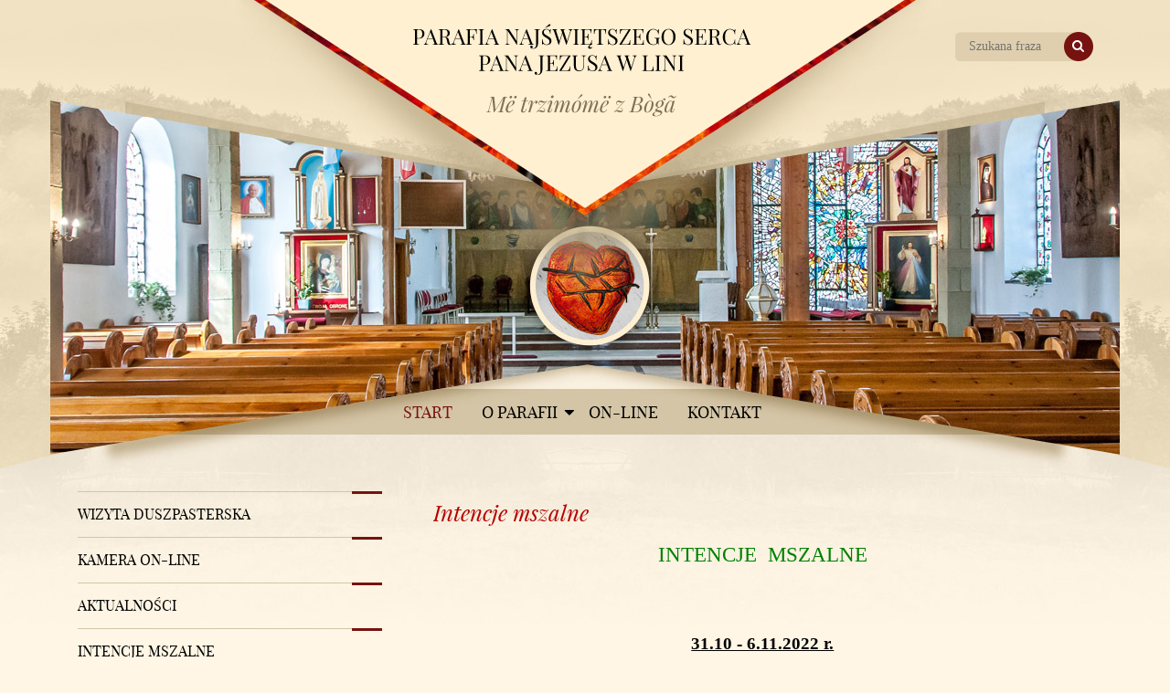

--- FILE ---
content_type: text/html
request_url: http://www.parafia-linia.pl/1114-intencje-mszalne-artykul.html
body_size: 5760
content:
<!DOCTYPE html>
<html xmlns="http://www.w3.org/1999/xhtml" xml:lang="pl" lang="pl"> 
        <!-- meta -->
        <title>Intencje mszalne - Parafia Rzymskokatolicka p.w. Najświętszego Serca Pana Jezusa w Lini</title>
        <meta name="author" content="Parafianin" />
        <meta name="keywords" content="Intencje,mszalne" />
        <meta name="description" content="
	Intencje na XXXI Tydzień Zwykły 31.10-6.11.2022
" />
        <meta name="robots" content="index,follow" />
		<meta name="robots" content="index, follow" />
        <meta name="revisit-after" content="2 days" />
        <link href="favicon.ico" type="image/x-icon" rel="shortcut icon" />
        <link href="favicon.ico" type="image/x-icon" rel="icon" />

        <meta http-equiv="Content-Type" content="text/html; charset=utf-8" />
        <meta name="viewport" content="width=device-width, initial-scale=1.0, maximum-scale=1.0, user-scalable=0" />
        <link rel="stylesheet" href="css/jquery.fancybox.css?v=2.1.5" type="text/css" media="screen" />
        <link rel="stylesheet" type="text/css" href="css/slick.css"/>
        <link rel="stylesheet" type="text/css" href="css/slick-theme.css"/>
        <link rel="Stylesheet" href="css/style.css" type="text/css" />

        <script type="text/javascript" src="js/jquery.min.js"></script>
        <script type="text/javascript" src="js/jquery.mousewheel-3.0.6.pack.js"></script>
        <script type="text/javascript" src="js/jquery.fancybox.pack.js?v=2.1.5"></script>


        <script type="text/javascript" src="js/slick.min.js"></script>
        <script type="text/javascript" src="js/layout.js"></script>
	
	
	<script>
  (function(i,s,o,g,r,a,m){i['GoogleAnalyticsObject']=r;i[r]=i[r]||function(){
  (i[r].q=i[r].q||[]).push(arguments)},i[r].l=1*new Date();a=s.createElement(o),
  m=s.getElementsByTagName(o)[0];a.async=1;a.src=g;m.parentNode.insertBefore(a,m)
  })(window,document,'script','https://www.google-analytics.com/analytics.js','ga');

  ga('create', 'UA-1786341-67', 'auto');
  ga('send', 'pageview');

</script>
	
	</head>
    <body class="sub">
		<div id="container-page">
            <header>
            <script type="text/javascript">
	function actionMsgHide() {
		$('#action-msg-red').animate({top:'-50px'},300,function(){});
		$('#action-msg-green').animate({top:'-50px'},300,function(){});
	}

	setTimeout('actionMsgHide();',3000);
</script>


 



 
<div id="top">
<a href="index.html" title="" id="logo">
                        <img src="images/logo.png" alt="" />
</a>
<a class="" id="nav-toggle" href=""><span></span></a>

                    <a href="#" title="" id="isearch"></a>
                    <div class="top-mobile">
                        <img src="images/top_mobile.jpg" alt="" />
                    </div>

<div class="search-box">                    
     <div class="search">		
		<form method="GET" class="search-form" action="szukaj.html">
			<input type="hidden" name="type[art]" value="1"/>
            <input type="text" name="words" placeholder="Szukana fraza" />
            <button type="submit"></button>            
		</form>
	</div>		
</div>
                    
                    
                    

<nav id="top-menu">
	<ul>
                            <li class="active"><a href="index.html" title="">start</a></li> 	
<!-- 
		<li ><a href="67-strona.html" class="top-menu-main  noclick">O Parafii</a>
 -->

<li ><a href="67-o-parafii-strona.html" class="top-menu-main  noclick">O Parafii</a>

		
					
			<ul class="subs">
			
						<!-- 
				<li><a href="93-strona.html">Historia</a></li>
			 -->
<li><a href="93-historia-strona.html">Historia</a></li>			
			
			
						<!-- 
				<li><a href="69-strona.html">Kościół Filialny p.w. Miłosierdzia Bożego w Kętrzynie</a></li>
			 -->
<li><a href="69-kosciol-filialny-p-w--milosierdzia-bozego-w-ketrzynie-strona.html">Kościół Filialny p.w. Miłosierdzia Bożego w Kętrzynie</a></li>			
			
			
						<!-- 
				<li><a href="68-strona.html">Kościół Filialny p.w. Najświętszej Maryi Panny Różańcowej w Niepoczołowicach</a></li>
			 -->
<li><a href="68-kosciol-filialny-p-w--najswietszej-maryi-panny-rozancowej-w-niepoczolowicach-strona.html">Kościół Filialny p.w. Najświętszej Maryi Panny Różańcowej w Niepoczołowicach</a></li>			
			
			
						
			</ul>
			
				
		</li>
<!-- 
		<li ><a href="102-strona.html" class="top-menu-main ">On-line</a>
 -->

<li ><a href="102-on-line-strona.html" class="top-menu-main ">On-line</a>

		
				
		</li>
	
		<li><a href="kontakt.html" title="">kontakt</a></li> 
	</ul>
</nav>	
	
</div>

<script type="text/javascript">
	$('#top-menu').find('.top-menu-main').mouseover(function(){
		
		if (!$(this).parent().find('.subs').is(':visible')) {
			$(this).parent().find('.subs').show();

			if ($(this).parent().attr('class') == 'on') {
				return;
			}

			$(this).addClass('mn_hl');
		}
		
	});
	$('#top-menu').find('.top-menu-main').parent().find('.subs').mouseover(function(){
		
		$(this).parent().find('.subs').show();

		if ($(this).parent().attr('class') == 'on') {
			return;
		}

		$(this).parent().find('.top-menu-main').addClass('mn_hl');
		
	});
	$('#top-menu').find('.top-menu-main').parent().mouseout(function(){
		
		
		$(this).parent().find('.subs').hide();

		if ($(this).attr('class') == 'on') {
			return;
		}
		
		$(this).find('.top-menu-main').removeClass('mn_hl');
		
	});

	$('.noclick').click(function(){
		return false;
	});
</script>
            </header>
            
            
<div id="content" class="sub clear">  	
           <div id="content-left">
                 

	<!--  <h1>Menu</h1>  -->
		<div class="submenu">
                        <ul>	
<!-- 
	<li class=""><a href="84-strona.html">Wizyta Duszpasterska</a></li>
 -->

<li><a href="84-wizyta-duszpasterska-strona.html">Wizyta Duszpasterska</a></li>
	
				
		
			   
	   
	   
<!-- 
	<li class=" notext"><a href="103-strona.html">Kamera on-line</a></li>
 -->

<li><a href="103-kamera-on-line-strona.html">Kamera on-line</a></li>
	
	<span id="notext103" style="display:none;">			
		
			   
	   
	   </span>
<!-- 
	<li class=""><a href="97-strona.html">Aktualności</a></li>
 -->

<li><a href="97-aktualnosci-strona.html">Aktualności</a></li>
	
				
		
			   
	   
	   
<!-- 
	<li class="active"><a href="73-strona.html">Intencje mszalne</a></li>
 -->

<li><a href="73-intencje-mszalne-strona.html">Intencje mszalne</a></li>
	
				
		
			   
	   
	   
<!-- 
	<li class=""><a href="74-strona.html">Ogłoszenia Parafialne</a></li>
 -->

<li><a href="74-ogloszenia-parafialne-strona.html">Ogłoszenia Parafialne</a></li>
	
				
		
			   
	   
	   
<!-- 
	<li class=""><a href="76-strona.html">Żywy różaniec</a></li>
 -->

<li><a href="76-zywy-rozaniec-strona.html">Żywy różaniec</a></li>
	
				
		
			   
	   
	   
<!-- 
	<li class=""><a href="77-strona.html">Ministranci</a></li>
 -->

<li><a href="77-ministranci-strona.html">Ministranci</a></li>
	
				
		
			   
	   
	   
<!-- 
	<li class=""><a href="79-strona.html">Schola Boże Łapki</a></li>
 -->

<li><a href="79-schola-boze-lapki-strona.html">Schola Boże Łapki</a></li>
	
				
		
			   
	   
	   
<!-- 
	<li class=""><a href="80-strona.html">Grupa modlitewna</a></li>
 -->

<li><a href="80-grupa-modlitewna-strona.html">Grupa modlitewna</a></li>
	
				
		
			   
	   
	   
<!-- 
	<li class=""><a href="81-strona.html">Posługa sakramentalna</a></li>
 -->

<li><a href="81-posluga-sakramentalna-strona.html">Posługa sakramentalna</a></li>
	
				
		
			   
	   
	   
<!-- 
	<li class=""><a href="82-strona.html">Modlitwy</a></li>
 -->

<li><a href="82-modlitwy-strona.html">Modlitwy</a></li>
	
				
		
			   
	   
	   
<!-- 
	<li class=""><a href="86-strona.html">Wydarzenia</a></li>
 -->

<li><a href="86-wydarzenia-strona.html">Wydarzenia</a></li>
	
				
		
			   
	   
	   
<!-- 
	<li class=""><a href="91-strona.html">Caritas</a></li>
 -->

<li><a href="91-caritas-strona.html">Caritas</a></li>
	
				
		
			   
	   
	   
<!-- 
	<li class=""><a href="99-strona.html">Cmentarz Linia  Wyszukiwarka</a></li>
 -->

<li><a href="99-cmentarz-linia--wyszukiwarka-strona.html">Cmentarz Linia  Wyszukiwarka</a></li>
	
				
		
			   
	   
	   
<!-- 
	<li class=""><a href="96-strona.html">Foto-Galeria</a></li>
 -->

<li><a href="96-foto-galeria-strona.html">Foto-Galeria</a></li>
	
				
		
			   
	   
	   
<!-- 
	<li class=""><a href="105-strona.html">Osoba pierwszego kontaktu</a></li>
 -->

<li><a href="105-osoba-pierwszego-kontaktu-strona.html">Osoba pierwszego kontaktu</a></li>
	
				
		
			   
	   
	   
			
		</ul>
	</div>
                    <a href="wirtualna_wycieczka/kosciol_wnetrze_v3.html" title="" class=""><img src="images/virtual2.jpg" alt="" /></a>

<script type="text/javascript">
	$('#mnu').find('.notext').find('a').click(function(){
		var id = parseInt($(this).attr('href').replace('-strona.html',''));
		var hh = $('#notext'+id).height();
		$('#notext'+id).height(0);
		$('#notext'+id).animate({height:hh},300, function(){
			$(this).show();
		});
		
		return false;
	});
</script>
			
            </div>	
           <div id="content-main">	
                
	<h2>
		<a href="">Intencje mszalne</a>
	</h2>





	<!-- <a rel="nofollow" href="" class="btn-send">wyĹ›lij te stronÄ™</a>
	<a rel="nofollow" href="" class="btn-print">wydrukuj te stronÄ™</a><br/><br/>
	
	<div id="sendForm" style="display:none;"><form method="POST" class="admForm" >
		<div class="fld"><label>Imię i nazwisko</label><input  style="width:290px;" 
				                type="text" name="name" value=""/></div>
		<div class="fld"><label>Email odbiorcy</label><input  style="width:290px;" 
				                type="text" name="email" value=""/></div>
		<div class="fld"><label>Twój email</label><input  style="width:290px;" 
				                type="text" name="youremail" value=""/></div>
		<div class="fld"><label>Informacje dodatkowe <span style="font-size:9px;">(opcjonalnie)</span></label><textarea style="width:290px;height:120px" 
							name="text"></textarea></div><input type="hidden" name="link" value="1114-intencje-mszalne-artykul.html"/><input type="hidden" name="link_name" value="Intencje mszalne"/>
			<input type="hidden" name="actFormStatus" value=""/>
			<input type="hidden" name="ACTION" value="SendToFriend"/>
			<input type="button" value="Wyślij wiadomość" class="btn action" />
		</form></div> !-->
	
	<div class="text">
	<p class="MsoTitle" style="text-align: center;">
	<span style="font-size:17.0pt;mso-bidi-font-size:16.0pt;color:green">INTENCJE&nbsp; MSZALNE<o:p></o:p></span></p>
<p align="center" class="MsoNormal" style="text-align:center">
	<b><span style="font-size:7.0pt;mso-bidi-font-size:10.0pt;color:green"><o:p>&nbsp;</o:p></span></b></p>
<p class="MsoNormal" style="text-indent:35.4pt;tab-stops:108.0pt">
	<span style="font-size:6.0pt"><o:p>&nbsp;</o:p></span></p>
<p class="MsoNormal" style="text-indent:35.4pt;tab-stops:177.0pt">
	<span style="font-size:3.0pt;mso-bidi-font-size:10.0pt"><o:p>&nbsp;</o:p></span></p>
<p align="center" class="MsoNormal" style="text-align:center">
	<b><u><span style="font-size:14.0pt;mso-bidi-font-size:16.0pt">31.10 - 6.11.2022 r.<o:p></o:p></span></u></b></p>
<p align="center" class="MsoNormal" style="text-align:center">
	<b><u><span style="font-size:7.0pt;mso-bidi-font-size:10.0pt"><o:p><span style="text-decoration-line: none;">&nbsp;</span></o:p></span></u></b></p>
<p class="MsoNormal">
	<b>PONIEDZIAŁEK (31 października) <o:p></o:p></b></p>
<p class="MsoNormal" style="text-align:justify">
	<b><span style="font-size:10.0pt">&nbsp;&nbsp;&nbsp;&nbsp;&nbsp;&nbsp;&nbsp;&nbsp;&nbsp;&nbsp;&nbsp;&nbsp;&nbsp;&nbsp;&nbsp; </span></b><span style="font-size:10.0pt">17.00 ++ rodzice: Kornelia i Augustyn Leyk; Zofia i Augustyn Mach<o:p></o:p></span></p>
<p class="MsoNormal" style="text-indent:35.4pt">
	<span style="font-size:10.0pt">18.00 + ojciec Bernard Baranowski - 3 rocznica <o:p></o:p></span></p>
<p class="MsoNormal">
	<b><span style="mso-bidi-font-size:12.0pt;color:#FFCC00"><o:p>&nbsp;</o:p></span></b></p>
<p class="MsoNormal">
	<b><span style="mso-bidi-font-size:12.0pt;color:#FFCC00">WTOREK </span></b><b>(1 listopada)</b> <b><span style="mso-bidi-font-size:12.0pt;color:olive">&ndash; </span></b><b><span style="mso-bidi-font-size:12.0pt;color:#FFCC00">Wszystkich Świętych Pańskich</span></b><span style="mso-bidi-font-size:12.0pt;color:#FFCC00"> - <b><i>UROCZYSTOŚĆ</i></b></span><span style="mso-bidi-font-size:12.0pt;color:olive"><o:p></o:p></span></p>
<p class="MsoNormal" style="text-indent:36.0pt">
	<span style="font-size: 10pt;">8.00 /Linia/ ++ Regina, Zenon, chrzestni <o:p></o:p></span></p>
<p class="MsoNormal" style="text-indent:36.0pt">
	<span style="font-size: 10pt;">8.00 /Kętrzyno/ ++ Agnieszka i Juliusz Maszota <o:p></o:p></span></p>
<p class="MsoNormal" style="text-indent:36.0pt">
	<span style="font-size: 10pt;">9.30 /Linia/ + Władysława Bogusz<o:p></o:p></span></p>
<p class="MsoNormal" style="text-indent:36.0pt">
	<span style="font-size: 10pt;">9.30 /Niepoczołowice/ + ojciec Zbigniew Bigus i mama Regina Langa <o:p></o:p></span></p>
<p class="MsoNormal" style="text-indent:36.0pt">
	<span style="font-size: 10pt;">11.00 /Linia/ &nbsp;++ ojciec Bronisław, siostra Halina i szwagier Stanisław <o:p></o:p></span></p>
<p align="center" class="MsoNormal" style="text-align:center;text-indent:36.0pt">
	<b><span style="font-size:10.0pt;color:purple">- /cmentarz parafialny/ - procesja&nbsp; z modlitwami za zmarłych<o:p></o:p></span></b></p>
<p class="MsoNormal" style="text-indent:36.0pt;tab-stops:36.0pt 101.0pt">
	<span style="font-size: 10pt;">15.00 /Linia/ - za </span><b><span style="font-size:10.0pt;color:red">PARAFIAN</span></b><span style="font-size: 10pt;"><o:p></o:p></span></p>
<p align="center" class="MsoNormal" style="text-align:center;text-indent:35.4pt;
tab-stops:177.0pt">
	<b><i><span style="font-size:6.0pt;mso-bidi-font-size:10.0pt;color:blue"><o:p>&nbsp;</o:p></span></i></b></p>
<p class="MsoNormal">
	<b><span style="mso-bidi-font-size:12.0pt;color:purple">ŚRODA</span></b><b> (2 listopada) </b>&ndash; <b><span style="mso-bidi-font-size:12.0pt;
color:purple">Wspomnienie Wszystkich Wiernych Zmarłych (Dzień Zaduszny)<i><u><o:p></o:p></u></i></span></b></p>
<p class="MsoNormal" style="text-indent:35.4pt">
	<span style="font-size:10.0pt">8.00 /Linia/ ++ według intencji papieża<o:p></o:p></span></p>
<p class="MsoNormal" style="text-indent:35.4pt">
	<span style="font-size:10.0pt">16.30 /Linia/ ++ według intencji papieża<o:p></o:p></span></p>
<p class="MsoNormal" style="text-indent:35.4pt;tab-stops:72.0pt">
	<span style="font-size:10.0pt">18.00 /Linia/ &nbsp;++ członkowie R&oacute;ży Ojc&oacute;w Linia i kapłani <o:p></o:p></span></p>
<p class="MsoNormal" style="text-indent:35.4pt;tab-stops:72.0pt">
	<span style="font-size:10.0pt">18.00 /Kętrzyno/ ++ w czyśćcu<o:p></o:p></span></p>
<p class="MsoNormal" style="text-indent:35.4pt;tab-stops:72.0pt">
	<span style="font-size:10.0pt">19.30 /Linia/ &nbsp;++&nbsp; mąż, ojciec i dziadek Kazimierz Jeliński;&nbsp; Helena i Bernard; J&oacute;zef Kos<o:p></o:p></span></p>
<p class="MsoNormal" style="text-indent:35.4pt;tab-stops:72.0pt">
	<span style="font-size:10.0pt">19.30 /Niepoczołowice/ ++ w czyśćcu <o:p></o:p></span></p>
<p class="MsoNormal" style="text-align:justify">
	<span style="font-size:6.0pt;
mso-bidi-font-size:10.0pt"><o:p>&nbsp;</o:p></span></p>
<p class="MsoNormal" style="text-align:justify;tab-stops:133.5pt">
	<b><span style="mso-bidi-font-size:12.0pt;
color:olive">I&nbsp; CZWARTEK</span></b><b> (3 listopada) <i><span style="color:#FFCC00"><o:p></o:p></span></i></b></p>
<p align="center" class="MsoNormal" style="text-align:center;tab-stops:0cm">
	<b><i><span style="font-size:9.0pt;color:maroon">SPOWIEDŹ DLA KANDYDAT&Oacute;W DO BIERZMOWANIA<o:p></o:p></span></i></b></p>
<p align="center" class="MsoNormal" style="text-align:center;tab-stops:0cm">
	<b><i><span style="font-size:10.0pt;color:maroon">16.00&nbsp; &ndash; kl. 1 (starsi) &nbsp;&nbsp;&nbsp;//&nbsp;&nbsp;&nbsp; 16.30 - kl. VIII SP<o:p></o:p></span></i></b></p>
<p class="MsoNormal" style="text-align:justify;tab-stops:0cm">
	<span style="font-size:10.0pt">&nbsp;&nbsp;&nbsp;&nbsp;&nbsp;&nbsp;&nbsp;&nbsp;&nbsp;&nbsp;&nbsp;&nbsp;&nbsp;&nbsp;&nbsp; 17.00 &nbsp;&nbsp;&nbsp; 1) + Hubert Barembruch - imieniny <o:p></o:p></span></p>
<p class="MsoNormal" style="text-align:justify;tab-stops:0cm">
	<span style="font-size:10.0pt">&nbsp;&nbsp;&nbsp;&nbsp;&nbsp;&nbsp;&nbsp;&nbsp;&nbsp;&nbsp;&nbsp;&nbsp;&nbsp;&nbsp;&nbsp;&nbsp;&nbsp;&nbsp;&nbsp;&nbsp;&nbsp;&nbsp;&nbsp;&nbsp;&nbsp;&nbsp;&nbsp;&nbsp;&nbsp;&nbsp; 2) + maż Brunon i ++ w czyśćcu <o:p></o:p></span></p>
<p align="center" class="MsoNormal" style="text-align:center">
	<span style="font-size:10.0pt">&nbsp;&nbsp;&nbsp;&nbsp;&nbsp;&nbsp;&nbsp;&nbsp;&nbsp;&nbsp;&nbsp;&nbsp;&nbsp;&nbsp;&nbsp; <b><span style="color:purple">&rarr; 17. 40 <i>&ndash; ZDROWAŚKI za zmarłych</i></span><u> <o:p></o:p></u></b></span></p>
<p class="MsoNormal" style="text-align:justify;tab-stops:0cm">
	<span style="font-size:10.0pt">&nbsp;&nbsp;&nbsp;&nbsp;&nbsp;&nbsp;&nbsp;&nbsp;&nbsp;&nbsp;&nbsp;&nbsp;&nbsp;&nbsp;&nbsp; 18.00 &nbsp;&nbsp;&nbsp; 1) ++ mama Małgorzata (2 r.) ojciec Rafał Kunc <o:p></o:p></span></p>
<p class="MsoNormal" style="text-align:justify;tab-stops:0cm">
	<span style="font-size:10.0pt">&nbsp;&nbsp;&nbsp;&nbsp;&nbsp;&nbsp;&nbsp;&nbsp;&nbsp;&nbsp;&nbsp;&nbsp;&nbsp;&nbsp;&nbsp;&nbsp;&nbsp;&nbsp;&nbsp;&nbsp;&nbsp;&nbsp;&nbsp;&nbsp;&nbsp;&nbsp;&nbsp;&nbsp;&nbsp;&nbsp; 2) + Monika Stencel &ndash; 4 rocznica<o:p></o:p></span></p>
<p align="center" class="MsoNormal" style="text-align:center;tab-stops:0cm">
	<b><i><span style="font-size:10.0pt;color:red">- po Mszy św. - adoracja Najświętszego Sakramentu do godz. 19.30<o:p></o:p></span></i></b></p>
<p class="MsoNormal" style="text-align:justify;tab-stops:49.45pt">
	<b><span style="font-size:6.0pt;mso-bidi-font-size:
10.0pt;color:red"><o:p>&nbsp;</o:p></span></b></p>
<p class="MsoNormal" style="text-align:justify;tab-stops:133.5pt">
	<b><span style="mso-bidi-font-size:12.0pt;
color:red">I&nbsp; PIĄTEK</span></b><b> (4 listopada) &ndash; <span style="color:#FFCC00">św. Karola Boromeusza, biskupa - <i>wspomnienie<o:p></o:p></i></span></b></p>
<p class="MsoNormal" style="text-indent:35.4pt">
	<span style="font-size:10.0pt">8.00 /Linia/ ++ żona Aniela (10 r.) i ojciec Czesław <o:p></o:p></span></p>
<p class="MsoNormal" style="text-indent:35.4pt">
	<span style="font-size:10.0pt">16.30 /Kętrzyno/ ++ Władysław Nastały, Zofia i Bolesław Grzenkowicz<o:p></o:p></span></p>
<p class="MsoNormal" style="text-indent:35.4pt">
	<span style="font-size:10.0pt">16.30 /Niepoczołowice/&nbsp; + Witold Meyer &ndash; 15 r.<o:p></o:p></span></p>
<p class="MsoNormal" style="text-indent:35.4pt">
	<span style="font-size:10.0pt">18.00 /Linia/ &ndash; 18 ur. Wojciecha i 28 ur. Dominika <o:p></o:p></span></p>
<p align="center" class="MsoNormal" style="text-align:center">
	<b><i><span style="font-size:10.0pt;
color:purple">&rarr; po Mszy św. &ndash; ZDROWAŚKI za zmarłych<o:p></o:p></span></i></b></p>
<p class="MsoNormal">
	<i><span style="font-size:10.0pt">&nbsp;&nbsp;&nbsp;&nbsp;&nbsp;&nbsp;&nbsp;&nbsp;&nbsp;&nbsp;&nbsp;&nbsp;&nbsp;&nbsp;&nbsp; &nbsp;&nbsp;&nbsp;&nbsp;&nbsp;&nbsp;&nbsp;&nbsp;&nbsp;&nbsp;&nbsp;&nbsp;&nbsp;&nbsp;&nbsp; 18.00 &ndash; Miechucino - wizytacja<o:p></o:p></span></i></p>
<p class="MsoNormal" style="text-indent:35.4pt">
	<span style="font-size:6.0pt;
mso-bidi-font-size:10.0pt"><o:p>&nbsp;</o:p></span></p>
<p class="MsoNormal" style="text-align:justify">
	<b><span style="mso-bidi-font-size:12.0pt;color:blue">I&nbsp; SOBOTA</span></b><b> (5 listopada)&nbsp; &nbsp;&nbsp; <o:p></o:p></b></p>
<p class="MsoNormal">
	<b>&nbsp;&nbsp;&nbsp;&nbsp;&nbsp;&nbsp;&nbsp;&nbsp;&nbsp;&nbsp;&nbsp; </b><b><i><span style="font-size:10.0pt;color:blue">8.00 &ndash; Godzinki o Niepokalanym Poczęciu NMP &nbsp;&nbsp;&nbsp;&nbsp; </span></i></b><b><i><span style="font-size:10.0pt;
color:purple">&nbsp;&nbsp;w tym czasie</span></i></b><b><i><span style="font-size:10.0pt;color:blue"> </span></i></b><b><i><span style="font-size:10.0pt;
color:purple">okazja do spowiedzi św.</span></i></b><b><i><span style="font-size:10.0pt;
color:blue"><o:p></o:p></span></i></b></p>
<p class="MsoNormal">
	<b><i><span style="font-size:10.0pt;color:blue">&nbsp;&nbsp;&nbsp;&nbsp;&nbsp;&nbsp;&nbsp;&nbsp;&nbsp;&nbsp;&nbsp;&nbsp;&nbsp;&nbsp;&nbsp; 8.30 - R&oacute;żaniec &ndash; </span></i></b><b><i><span style="font-size:10.0pt;
color:#FF6600">bez wystawienia Najświętszego Sakramentu</span></i></b><b><span style="font-size:10.0pt"><o:p></o:p></span></b></p>
<p class="MsoNormal" style="text-indent:35.4pt">
	<span style="font-size:10.0pt">&nbsp;&nbsp;&nbsp;&nbsp;&nbsp;&nbsp;&nbsp;&nbsp;&nbsp;&nbsp;&nbsp;&nbsp;&nbsp;&nbsp;&nbsp; 9.00 - Msza św.&nbsp; 1) ++ Augustyn Reiter, rodzice z obojga stron, z rodziny Myszk i Reiter <o:p></o:p></span></p>
<p class="MsoNormal">
	<span style="font-size:10.0pt">&nbsp;&nbsp;&nbsp;&nbsp;&nbsp;&nbsp;&nbsp;&nbsp;&nbsp;&nbsp;&nbsp;&nbsp;&nbsp;&nbsp;&nbsp;&nbsp;&nbsp;&nbsp;&nbsp;&nbsp;&nbsp;&nbsp;&nbsp;&nbsp;&nbsp;&nbsp;&nbsp;&nbsp;&nbsp;&nbsp;&nbsp;&nbsp;&nbsp;&nbsp;&nbsp;&nbsp;&nbsp;&nbsp;&nbsp;&nbsp;&nbsp;&nbsp;&nbsp;&nbsp;&nbsp;&nbsp;&nbsp;&nbsp;&nbsp;&nbsp;&nbsp;&nbsp;&nbsp;&nbsp;&nbsp;&nbsp;&nbsp;&nbsp;&nbsp;&nbsp;&nbsp;&nbsp; 2) + Mieczysław Goldszmidt &ndash; 5 rocznica<o:p></o:p></span></p>
<p class="MsoNormal">
	<b><i><span style="font-size:10.0pt;
color:blue">&nbsp;&nbsp;&nbsp;&nbsp;&nbsp;&nbsp;&nbsp;&nbsp;&nbsp;&nbsp;&nbsp;&nbsp;&nbsp;&nbsp;&nbsp;&nbsp;&nbsp;&nbsp;&nbsp;&nbsp;&nbsp;&nbsp;&nbsp;&nbsp;&nbsp;&nbsp;&nbsp;&nbsp;&nbsp;&nbsp; - po Mszy św. </span></i></b><b><i><span style="font-size:10.0pt;color:#FF6600">&ndash; rozmyślanie przed Najświętszym Sakramentem</span></i></b><i><span style="font-size:10.0pt"><o:p></o:p></span></i></p>
<p class="MsoNormal">
	<b><span style="font-size:10.0pt;color:maroon">&nbsp;&nbsp;&nbsp;&nbsp;&nbsp;&nbsp;&nbsp;&nbsp;&nbsp;&nbsp;&nbsp;&nbsp;&nbsp;&nbsp;&nbsp; 10.00 &ndash; odwiedziny chorych<o:p></o:p></span></b></p>
<p class="MsoNormal" style="text-indent:35.4pt;tab-stops:108.0pt">
	<span style="font-size:3.0pt;mso-bidi-font-size:10.0pt"><o:p>&nbsp;</o:p></span></p>
<p class="MsoNormal" style="text-indent:35.4pt;tab-stops:108.0pt">
	<span style="font-size:10.0pt">18.00 ++ Jan Wreza, Elżbieta Wreza i rodzice z obojga stron <o:p></o:p></span></p>
<p align="center" class="MsoNormal" style="text-align:center">
	<b><i><span style="font-size:10.0pt;
color:purple">&rarr; po Mszy św. &ndash; ZDROWAŚKI za zmarłych</span></i></b><i><span style="font-size:10.0pt"><o:p></o:p></span></i></p>
<p class="MsoNormal" style="text-indent:35.4pt;tab-stops:108.3pt">
	<span style="font-size:6.0pt;mso-bidi-font-size:10.0pt"><o:p>&nbsp;</o:p></span></p>
<p class="MsoNormal" style="text-align:justify;tab-stops:120.5pt">
	<strong><span style="mso-bidi-font-size:12.0pt;color:green">XXXII&nbsp; NIEDZIELA&nbsp; ZWYKŁA </span></strong><strong>(6 listopada) </strong><b><i><span style="mso-bidi-font-size:12.0pt;color:#FF6600;text-transform:uppercase"><o:p></o:p></span></i></b></p>
<p class="MsoNormal" style="text-indent:36.0pt;tab-stops:35.4pt 70.8pt 106.2pt 141.6pt 177.0pt 212.4pt 271.0pt">
	<span style="font-size:10.0pt">8.00 /Linia/ &nbsp;++ Henryk Maszota i rodzeństwo z obojga stron <o:p></o:p></span></p>
<p class="MsoNormal" style="text-indent:36.0pt;tab-stops:35.4pt 70.8pt 106.2pt 141.6pt 177.0pt 212.4pt 271.0pt">
	<span style="font-size:10.0pt">9.30 /Kętrzyno/ + ojciec Janusz Jarosz <o:p></o:p></span></p>
<p class="MsoNormal" style="text-indent:36.0pt;tab-stops:35.4pt 70.8pt 106.2pt 141.6pt 177.0pt 212.4pt 271.0pt">
	<span style="font-size:10.0pt">9.30 /Niepoczołowice/ + Lucjan Labuda &ndash; 30 rocznica <o:p></o:p></span></p>
<p class="MsoNormal" style="text-indent:35.4pt">
	<span style="font-size:10.0pt">11.00 /Linia/ &nbsp;&nbsp;&nbsp;&nbsp;&nbsp;&nbsp; 1) &ndash; za <b><span style="color:red">PARAFIAN<o:p></o:p></span></b></span></p>
<p class="MsoNormal" style="text-indent:35.4pt">
	<span style="font-size:10.0pt">&nbsp;&nbsp;&nbsp;&nbsp;&nbsp;&nbsp;&nbsp;&nbsp;&nbsp;&nbsp;&nbsp;&nbsp;&nbsp;&nbsp;&nbsp;&nbsp;&nbsp;&nbsp;&nbsp;&nbsp;&nbsp;&nbsp;&nbsp;&nbsp;&nbsp;&nbsp;&nbsp;&nbsp;&nbsp;&nbsp; 2) ++ Jan i Helena Okr&oacute;j i brat Wacław<o:p></o:p></span></p>
<p class="MsoNormal" style="text-indent:35.4pt;tab-stops:177.0pt">
	<span style="font-size:10.0pt">15.00 /Linia/ ++ Kazimierz Gafke (ur.) oraz dziadkowie z obojga stron&nbsp;<o:p></o:p></span></p>
	
	<ul>

			
		</ul>
	
	</div>
	 


		

<div class="gallery clear">
	<ul>
			</ul>
	</div>
			
            </div>		
        </div>
        <footer>
            

                <div class="footer-content">
                <div class="footer-text">Parafia Rzymskokatolicka p.w. Najświętszego Serca Pana Jezusa</div>
                <ul>
                    <li class="active"><a href="index.html" title="Start">Start</a></li>      
                    <li><a href="71-galeria-strona.html" title="">Galeria</a></li>      
                    <li><a href="kontakt.html" title="">Kontakt</a></li>
                </ul>

                <!--   <div class="copyright">Projekt i wykonanie</div> -->
                    
                </div>


        </footer> 
    
    </div>
    </body>
</html>


--- FILE ---
content_type: text/css
request_url: http://www.parafia-linia.pl/css/style.css
body_size: 4546
content:
html, body, div, span, applet, object, iframe, h1, h2, h3, h4, h5, h6, p, blockquote, pre, a, abbr, acronym, address, big, cite, code, del, dfn, em, font, img, ins, kbd, q, s, samp, small, strike, strong, sub, sup, tt, var, dl, dt, dd, fieldset, form, label, legend, caption, tbody, tfoot, thead, p{
    margin: 0;
    padding: 0;
    border: 0;
    outline: 0;
    font-weight: inherit;
    font-style: inherit;
    font-size: 100%;
    font-family: inherit;
    vertical-align: baseline;
}
.clear:after{
    content: '';
    display: block;
    clear: both;
}

@font-face{
    font-family: 'playfair';
    src: url('fonts/playfairdisplay-regular-webfont.eot');
    src: url('fonts/playfairdisplay-regular-webfont.eot?#iefix') format('embedded-opentype'),
        url('fonts/playfairdisplay-regular-webfont.woff2') format('woff2'),
        url('fonts/playfairdisplay-regular-webfont.woff') format('woff'),
        url('fonts/playfairdisplay-regular-webfont.ttf') format('truetype'),
        url('fonts/playfairdisplay-regular-webfont.svg#playfair_displayregular') format('svg');
    font-weight: normal;
    font-style: normal;

}
@font-face{
    font-family: 'playfair';
    src: url('fonts/playfairdisplay-italic-webfont.eot');
    src: url('fonts/playfairdisplay-italic-webfont.eot?#iefix') format('embedded-opentype'),
        url('fonts/playfairdisplay-italic-webfont.woff2') format('woff2'),
        url('fonts/playfairdisplay-italic-webfont.woff') format('woff'),
        url('fonts/playfairdisplay-italic-webfont.ttf') format('truetype'),
        url('fonts/playfairdisplay-italic-webfont.svg#playfair_displayitalic') format('svg');
    font-weight: normal;
    font-style: italic;

}

@font-face{
    font-family: 'playfair';
    src: url('fonts/playfairdisplay-bold-webfont.eot');
    src: url('fonts/playfairdisplay-bold-webfont.eot?#iefix') format('embedded-opentype'),
        url('fonts/playfairdisplay-bold-webfont.woff2') format('woff2'),
        url('fonts/playfairdisplay-bold-webfont.woff') format('woff'),
        url('fonts/playfairdisplay-bold-webfont.ttf') format('truetype'),
        url('fonts/playfairdisplay-bold-webfont.svg#playfair_displaybold') format('svg');
    font-weight: bold;
    font-style: normal;

}




@font-face{
    font-family: 'playfair';
    src: url('fonts/playfairdisplay-bolditalic-webfont.eot');
    src: url('fonts/playfairdisplay-bolditalic-webfont.eot?#iefix') format('embedded-opentype'),
        url('fonts/playfairdisplay-bolditalic-webfont.woff2') format('woff2'),
        url('fonts/playfairdisplay-bolditalic-webfont.woff') format('woff'),
        url('fonts/playfairdisplay-bolditalic-webfont.ttf') format('truetype'),
        url('fonts/playfairdisplay-bolditalic-webfont.svg#playfair_displaybold_italic') format('svg');
    font-weight: bold;
    font-style: italic;

}
@font-face{
    font-family: 'playfair';
    src: url('fonts/playfairdisplay-black-webfont.eot');
    src: url('fonts/playfairdisplay-black-webfont.eot?#iefix') format('embedded-opentype'),
        url('fonts/playfairdisplay-black-webfont.woff2') format('woff2'),
        url('fonts/playfairdisplay-black-webfont.woff') format('woff'),
        url('fonts/playfairdisplay-black-webfont.ttf') format('truetype'),
        url('fonts/playfairdisplay-black-webfont.svg#playfair_displayblack') format('svg');
    font-weight: 900;
    font-style: normal;

}




@font-face{
    font-family: 'playfair';
    src: url('fonts/playfairdisplay-blackitalic-webfont.eot');
    src: url('fonts/playfairdisplay-blackitalic-webfont.eot?#iefix') format('embedded-opentype'),
        url('fonts/playfairdisplay-blackitalic-webfont.woff2') format('woff2'),
        url('fonts/playfairdisplay-blackitalic-webfont.woff') format('woff'),
        url('fonts/playfairdisplay-blackitalic-webfont.ttf') format('truetype'),
        url('fonts/playfairdisplay-blackitalic-webfont.svg#playfair_displayblack_italic') format('svg');
    font-weight: 900;
    font-style: italic;

}

table{border-collapse: collapse;}
.clear{clear: both;}
.toright{text-align: right;}
strong{font-weight: bold;}
*{box-sizing: border-box;}
*:before, *:after{box-sizing: border-box;}
em{font-style: italic;}

a {
    color: #b40200;
    text-decoration: none;
}
a:hover{
    color: #ed6463;
    text-decoration: none;
}
.left{float: left !important;}
.right{float: right !important;}

sub{vertical-align: sub;}
sup{vertical-align: super;}

input, textarea{}
.btn{}
button{cursor:pointer;}
input{}
input[type="text"],
input[type="password"],
input[type="date"],
input[type="datetime"],
input[type="email"],
input[type="number"],
input[type="search"],
input[type="tel"],
input[type="time"],
input[type="url"]{font-family: Georgia,Times,Times New Roman,serif;}

label{font-family: Georgia,Times,Times New Roman,serif;}
textarea{overflow: auto; resize: none; font-family: Georgia,Times,Times New Roman,serif;}
select{font-family: Georgia,Times,Times New Roman,serif;}


h1, h2, h3, h4, h5, h6{
    overflow: hidden;

}
div.text {
    color: #010101;
    font-size: 14px;
    line-height: 164%;
    margin-bottom: 27px;
    overflow: hidden;
    text-align: justify;
}
body {
    background: #fff6e5 url("../images/body_bg.jpg") no-repeat scroll center top;
    color: #010101;
    font-family: Georgia,Times,Times New Roman,serif;
    font-size: 16px;
    margin: 0;
    padding: 0;
}

body.sub{background: #fff6e5 url("../images/body_sub.jpg") no-repeat scroll center top;}

#container-page {
    width: 100%;
    overflow: hidden;
}

header {
    margin: 0 auto;
    max-width: 1200px;
    padding: 0 15px;
    position: relative;
    width: 100%;
}
#top {
    height: 634px;
}

.sub #top {
    height: 538px;
}

a#logo {
    display: block;
    margin: 0 auto 176px;
    text-align: center;
}

.sub a#logo {
    margin: 0 auto 59px;

} 
.search-box {
    background: rgba(0, 0, 0, 0) url("../images/search_bg.png") no-repeat scroll 0 0;
    float: right;
    height: 32px;
    margin: 0;
    position: absolute;
    right: 44px;
    top: 35px;
    width: 151px;
}
.search-box input {
    background: transparent none repeat scroll 0 0;
    border: 0 none;
    color: #010101;
    float: left;
    font-family: georgia;
    font-size: 14px;
    font-style: normal;
    height: 32px;
    line-height: 32px;
    padding-left: 15px;
    padding-right: 5px;
    width: 119px;
}
.search-box button {
    background: rgba(0, 0, 0, 0) url("../images/search_btn.png") no-repeat scroll center top;
    border: 0 none;
    float: right;
    height: 32px;
    margin: 0;
    padding: 0;
    width: 32px;
}
.search-box button:hover{ background-position: center 100%}

#top-menu {
    margin: 0 auto;
    text-align: center;
    width: 430px;
}
#top-menu ul {
    font-size: 0;
    list-style: outside none none;
    margin: 0;
    padding: 0;
    width: 100%;
}
#top-menu ul li {
    display: block;
    float: left;
    min-height: 1px;
    position: relative;
    vertical-align: middle;
}
#top-menu ul li a {
    color: #010101;
    display: block;
    font-family: playfair;
    font-size: 18px;
    padding: 14px 16px;
    text-transform: uppercase;
}
#top-menu ul li:hover, #top-menu ul li.active {color:#761311}
#top-menu ul li:hover a, #top-menu ul li.active a {color:#761311}

#top-menu ul > li:nth-child(2) > a {
    background: rgba(0, 0, 0, 0) url("../images/arrow.png") no-repeat scroll right center;
    padding-right: 18px;
}

#top-menu ul > li:nth-child(2) > li:nth-child(2) a{
    background: transparent;
    padding-right: 0;
}
#top-menu ul ul {
    background: #fdeecf none repeat scroll 0 0;
    left: 0;
    list-style: outside none none;
    padding: 0;
    position: absolute;
    top: 100%;
    visibility: hidden;
    width: 250px;
    z-index: 598;
    padding-bottom: 14px;
}
#top-menu ul ul li {
    float: none;
    font-weight: normal;
}

#top-menu ul li:hover {
    cursor: default;
    position: relative;
    z-index: 599;
}

#top-menu ul  li:hover > ul {
    visibility: visible;
}

#top-menu ul li li a {
    background: transparent none repeat scroll 0 0 !important;
    font-size: 15px;
    height: auto;
    line-height: normal;
    padding-bottom: 0;
    text-align: left;
}

#top-menu ul li li a:hover { color:#010101}

#content {
    margin: 0 auto;
    max-width: 1170px;
    padding: 0 15px 84px;
    width: 100%;
}


.boxes {
    background: rgba(0, 0, 0, 0) url("../images/flower.png") no-repeat scroll center bottom;
    margin-bottom: 62px;
    margin-left: -30px;
    margin-right: -30px;
    padding-bottom: 181px;
}
.box-main {
    float: left;
    padding: 0 30px;
    text-align: center;
    width: 33.33%;
}
.box-photo {
    background: rgba(0, 0, 0, 0) url("../images/frame.png") no-repeat scroll 0 0;
    height: 214px;
    margin: 0 auto 28px;
    padding: 26px;
    width: 214px;
}
.box-photo a {
}
.box-photo a img {
    border-radius: 81px;
}
.box-title {
    color: #010101;
    display: block;
    font-family: playfair;
    font-size: 24px;
    margin-bottom: 24px;
    text-transform: uppercase;
}
.box-main div.text {
    color: #010101;
    font-size: 16px;
    text-align: center;
    line-height: 31px;
}
.box-main div.text ul {
    list-style-type: none;
    margin: 0;
    padding: 0;
}
.box-main div.text ul li {
    border-bottom: 1px solid #e7dcc7;
}
.box-main div.text ul li a {
    color: #010101;
    display: block;
    font-size: 16px;
    line-height: 30px;
}



.slogan {
    color: #761311;
    display: block;
    font-family: playfair;
    font-size: 24px;
    font-style: italic;
    text-align: center;
}

.container-gallery {
    margin-bottom: 49px;
    width: 100%;
}
.gallery-box{ width: 100%}
.gallery-box ul{ margin: 0; padding: 0; list-style-type: none;}
.gallery-box ul li{ margin-right: 1px; position: relative}

.gallery-box ul li img {
    display: block;
    max-width: 100%;
}

.gallery-box ul li a:hover{ background: #ddd1bb}
.gallery-box ul li a:hover img{ opacity: 0.2}
.gallery-box ul li a:hover .hover-gallery {
    background: rgba(0, 0, 0, 0) url("../images/hover.png") no-repeat scroll center top;
    display: block;
    height: 45px;
    left: 50%;
    margin-left: -23px;
    margin-top: -23px;
    position: absolute;
    top: 50%;
    width: 46px;
}


.virtual {
    background: rgba(0, 0, 0, 0) url("../images/virtual.jpg") no-repeat scroll 0 0;
    height: 100px;
    margin-bottom: 48px;
    max-width: 1170px;
    padding: 5px;
    width: 100%;
}
.virtual a {
    display: block;
    height: 90px;
}

.virtual a span {
    color: #fff;
    display: block;
    float: left;
    font-family: playfair;
    font-size: 24px;
    font-style: italic;
    line-height: normal;
    padding-left: 45px;
    padding-right: 10px;
    padding-top: 27px;
    width: 48%;
}

.virtual a img {
    float: right;
    width: 51%;
}

footer{    width: 100%;}

.sub footer {
 background: #fef3dd;

}

.footer-content {
    margin: 0 auto;
    max-width: 1200px;
    padding: 0 15px 35px;
    text-align: center;
    width: 100%;
}


.sub .footer-content {
    padding: 46px 15px 33px;
}

footer ul {
    font-size: 0;
    list-style: outside none none;
    margin: 0;
    padding: 0;
    text-align: center;
}
footer ul li {
    display: inline-block;

}

footer ul li a {
    color: #010101;
    display: block;
    font-size: 16px;
    padding: 5px 12px;
}

footer ul li.active a,  footer ul li a:hover{ color:#761311}


@media  (min-width: 1170px){
    .top-mobile { display: none;} 

}


@media screen and (max-width: 1169px){
    body{ background-image: none;}
    a#logo {
        margin-bottom: 0 !important;
        padding: 0 100px;
        position: relative;
    }
    a#logo img{ max-width: 100%}  

    #top {
        background: #efe0c1 none repeat scroll 0 0;
        height: auto !important;
        margin-left: -15px;
        margin-right: -15px;
    }

    .top-mobile img{ max-width: 100%; display: block }
    .top-mobile{ margin-top: -286px}

    #nav-toggle {
        background: transparent none repeat scroll 0 0;
        border-radius: 5px;
        cursor: pointer;
        float: right;
        margin: 0 0 0 8px;
        padding: 21px 33px 22px 10px;
        position: absolute;
        right: 15px;
        top: 28px;
        z-index: 9999;
    }


    #nav-toggle.active {

    }

    #nav-toggle span, #nav-toggle span::before, #nav-toggle span::after {
        background: #761311 none repeat scroll 0 0;
        border-radius: 3px;
        content: "";
        cursor: pointer;
        display: block;
        height: 3px;
        position: absolute;
        width: 38px;
    }
    #nav-toggle span::before {
        top: -10px;
    }
    #nav-toggle span::after {
        bottom: -10px;
    }
    #nav-toggle span, #nav-toggle span::before, #nav-toggle span::after { transition: all 500ms ease-in-out 0s; }
    #nav-toggle.active span {
        background-color: transparent;
    }
    #nav-toggle.active span::before, #nav-toggle.active span::after { top: 0;}
    #nav-toggle.active span:before { transform: rotate(45deg); }
    #nav-toggle.active span:after { transform: rotate(-45deg); }

    nav#top-menu {
        background: #fff none repeat scroll 0 0;
        border: 0 none;
        border-radius: 0;
        box-shadow: 0 0 0 transparent;
        display: none;
        float: none;
        height: 100%;
        left: 0;
        margin-right: 0;
        overflow: scroll;
        position: fixed;
        top: 0;
        width: 100%;
        z-index: 999;
    }
    nav#top-menu ul {
        display: block;
        float: none;
        left: 0;
        margin: 0;
        padding-bottom: 20px;
        padding-top: 100px;
        position: relative;
        text-align: center;
        top: 0;
        width: 100%;
        z-index: 499;
    }
    nav#top-menu ul li {
        background: transparent none repeat scroll 0 0;
        display: block;
        float: none;
        margin: 0;
        overflow: hidden;
        padding: 0;
        text-align: center;
    }

    nav#top-menu ul li a {
        display: inline-block;
        font-size: 20px;
        line-height: normal;
    }

    nav#top-menu ul li li a {
        display: inline-block;
        font-size: 16px;
        line-height: normal;
    }
    nav#top-menu ul li.active {}

    nav#top-menu ul li.active a {

    }
    nav#top-menu ul ul {
        padding: 0 0 14px;
        text-align: center;
        visibility: visible;
    }

    #top-menu ul li li a {
        text-align: center;
    }
    a#isearch {
        background: rgba(0, 0, 0, 0) url("../images/search.png") no-repeat scroll center center;
        border-radius: 5px;
        cursor: pointer;
        float: right;
        height: 13px;
        margin: 0 0 0 8px;
        padding: 21px 33px 22px 10px;
        position: absolute;
        right: 50px;
        top: 28px;
        width: 13px;

    }
    .search-box {}
    .search-box {
        right: 15px;
        top: 72px;
        display: none;
        z-index: 999;
    }
    #content {
        background: rgba(0, 0, 0, 0) url("../images/content_bg.jpg") no-repeat scroll center top;}
    .sub #content {
        background: #f3ead9 none repeat scroll 0 0;
    }
    .virtual {
        background: rgba(0, 0, 0, 0) url("../images/virtual_bg.png") no-repeat scroll 0 0;
    }

}

@media  (min-width: 1024px) and (max-width: 1169px){
    .virtual a span {
        font-size: 22px; position: relative; text-align: left;    position: relative;
        top: 50%;
        -webkit-transform: translateY(-50%);
        -ms-transform: translateY(-50%);
        transform: translateY(-50%);
        padding-top: 0;
    }
}


@media  (max-width: 1023px){
    .virtual {
        background: rgba(0, 0, 0, 0) url("../images/virtual_bg.png") no-repeat scroll center 0 / cover ;
        height: auto;
    }
.virtual a span {
    float: none;
    text-align: center;
    width: 100%;
    margin-bottom: 20px;
    padding: 20px;
}

    .virtual a img {
        float: none;
        max-width: 100%;
        width: auto;
    }

    .virtual a { height: auto}
}
@media  (max-width: 1000px){

    .top-mobile {
        margin-top: -260px;
    }

}

@media  (max-width: 900px){
    .top-mobile {
        margin-top: -230px;
    }

}



@media  (max-width: 800px){
    .top-mobile {
        margin-top: -205px;
    }
    .boxes {
        background: rgba(0, 0, 0, 0) url("../images/flower.png") no-repeat scroll center bottom / contain ;
        margin: 0 0 50px;
        width: 100%;
    }
}
@media  (max-width: 768px){

    .box-main {

        padding: 0 15px;
    }
    .box-title {
        font-size: 21px;

    }
    @media  (max-width: 767px){
        .box-main {
            margin-bottom: 20px;
            padding: 0 15px;
            width: 100%;
        }
    }
}
@media  (max-width: 715px){

    .top-mobile {
        margin-top: -190px;
    }

}
@media  (max-width: 680px){

    .top-mobile {
        margin-top: -175px;
    }

}


@media  (max-width: 640px){

    .top-mobile {
        margin-top: -150px;
    }

}

@media  (max-width: 639px){
    a#logo {
        height: 80px;
        padding: 0 20px;
    }
    .top-mobile {
        margin-top: 0;
    }
    .boxes {
        padding-bottom: 120px;

    }

}
@media  (max-width: 479px){
    a#logo {

        padding: 0 10px;
    }

    .boxes {
        padding-bottom: 90px;

    }
}

h1 {
    color: rgb(118, 19, 17);
    font-family: playfair;
    font-size: 56px;
    line-height: normal;
    margin-bottom: 41px;
    text-align: center;
    text-transform: uppercase;
}



#content.sub {
    padding: 0 30px 47px;
}

#content-left {
    float: left;
    width: 30%;
}

#content-main {
    float: right;
    padding-top: 8px;
    width: 65%;
}

#content-main h2, .contact h2 {
    color: #761311;
    font-family: playfair;
    font-size: 24px;
    font-style: italic;
    margin-bottom: 20px;
}
.submenu  {
    margin: 0 0 48px;
}

#content-left img{ max-width: 100%; display: block; margin: 0 auto; }


.submenu  ul {
    border-bottom: 1px solid #d4c5a6;
    list-style: outside none none;
    margin: 0;
    padding: 0;
}

.submenu ul li {
    background: rgba(0, 0, 0, 0) url("../images/sub_line.png") no-repeat scroll right top;
}
.submenu ul li a {
    color: #000000;
    display: block;
    font-family: playfair;
    font-size: 16px;
    padding: 15px 0;
    text-transform: uppercase;
}
.submenu ul li a:hover, .submenu ul li.active a {
    color: #761311;
}
.submenu ul ul {
    border-bottom: medium none;
    margin-bottom: 6px;
    margin-top: -10px;
}
.submenu ul ul li {
    background: transparent none repeat scroll 0 0;
    margin: 0;
    padding: 0;
}
.submenu ul li.active  ul li a {
    color: #000000;
    font-size: 14px;
    line-height: normal;
    padding-bottom: 8px;
    padding-left: 23px;
    padding-top: 8px;
    text-transform: none;
}

.submenu ul li.active  ul li.active a { color: #761311;}
.submenu ul li ul li a:hover { color: #761311;}

.breadcrumbs {
    margin-bottom: 46px;
    margin-top: -18px;
    overflow: hidden;
}
.breadcrumbs ul {
    font-size: 0;
    list-style-type: none;
    margin: 0;
    padding: 0;
}
.breadcrumbs ul li {
    display: inline-block;
    float: none;
    margin-right: 7px;
}
.breadcrumbs ul li a {
    background: rgba(0, 0, 0, 0) url("../images/arrow2.png") no-repeat scroll right center;
    color: #4d473a;
    font-family: playfair;
    font-size: 14px;
    padding-right: 15px;
}

.breadcrumbs ul li:last-child a{ padding-right: 0; background: transparent}

#content-main .text ul {
    list-style: outside none none;
    margin: 0;
    padding: 0 0 0 27px;
}
#content-main .text ul li {
    background: rgba(0, 0, 0, 0) url("../images/arrow3.png") no-repeat scroll left 7px;
    padding-left: 10px;
}

.news-box {
}
.bx2 {
    margin-bottom: 36px;
    overflow: hidden;
}
.bx2 h3 {
    margin-bottom: 9px;
}
.bx2 h3 a {
    color: #761311;
    display: block;
    font-family: playfair;
    font-size: 18px;
    font-style: italic;
    margin-bottom: 6px;
}
.bx2 h3 span {
    color: #000;
    display: block;
    font-size: 12px;
    margin-bottom: 12px;
}
.bx2 p {
    color: #010101;
    font-size: 14px;
    line-height: 164%;
    margin-bottom: 18px;
}
a.more {
    background-color: rgb(118, 19, 17);
    border-radius: 5px;
    color: rgb(255, 255, 255);
    display: block;
    float: right;
    font-family: "Georgia";
    font-size: 14px;
    font-style: italic;
    height: 33px;
    line-height: 33px;
    text-align: center;
    width: 150px;
}

.pagination {
    list-style-type: none;
    margin: 0;
    padding: 0;
    text-align: center;
    margin-bottom: 30px;
}
.pagination li {
    display: inline-block;
    float: none;
    font-size: 19px;
    line-height: 29px;
    margin: 0 2px;
    text-align: center;
}

.pagination li a{ display: block; color:#fff; background-color: rgb(118, 19, 17);padding: 0 9px;}
.pagination li a:hover{ background: transparent;    color: rgb(118, 19, 17); }
.pagination li.dot {
    background-color: transparent;padding: 0 9px;
}
.pagination li.on {
    background-color: transparent;
    padding: 0 9px;
    color: rgb(118, 19, 17);
}

.gallery {
}
.gallery ul {
    list-style-type: none;
    margin: 0 -30px;
    padding: 0;
}
.gallery ul li {
    float: left;
    padding: 0 30px;
    width: 50%;
}
.gallery ul li a {
    display: block;
    width: 100%; position: relative
}
.gallery ul li a img{ width: 100%}

.gallery ul li a:hover .hover-gallery {
    background: rgba(0, 0, 0, 0) url("../images/hover.png") no-repeat scroll center top;
    display: block;
    height: 45px;
    left: 50%;
    margin-left: -23px;
    margin-top: -23px;
    position: absolute;
    top: 50%;
    width: 46px;
}

.gallery ul li a:hover{ background: #ddd1bb}
.gallery ul li a:hover img{ opacity: 0.2}



@media  (min-width: 240px) and (max-width: 1024px){


h1 {
    font-size: 45px;
}

}

@media  (min-width: 240px) and (max-width: 767px){
   #content-left{ float: none; width: 100%; margin-bottom: 30px}
   #content-main{ float: none; width: 100%; margin-bottom: 30px}
}

@media  (min-width: 240px) and (max-width: 767px){
.gallery ul li {
    float: none;
    padding: 0;
    width: 100%;
    margin-bottom: 20px;
}

.gallery ul{ margin: 0;}
}

.contact h2{ text-align: center;}

#content.sub.contact {
    padding-top: 8px;
    position: relative;
    z-index: 2;
}

#content.sub.contact .breadcrumbs {
    text-align: center;
}

.address {
    color: #010101;
    font-size: 16px;
    line-height: 194%;
    margin-bottom: 31px;
    text-align: center;
}
.form {
	display:none;
	
	
    background: #761311 none repeat scroll 0 0;
    margin-left: -30px;
    margin-right: -30px;
    padding: 50px 30px;
}
.form .form-col {

    float: left;
    margin: 0;
    padding: 0 30px;
    width: 33.33%;
}
.form .form-col input, .form textarea {
    background: #fff none repeat scroll 0 0;
    border: 0 none;
    color: #010101;
    font-family: georgia;
    font-size: 14px;
    height: 50px;
    padding: 0 22px;
    width: 100%;
}

.form textarea {
    background: #fff none repeat scroll 0 0;
    border: 0 none;
    color: #010101;
    font-family: georgia;
    font-size: 14px;
    height: 101px;
    padding: 22px;
    width: 100%;
}

.form-row {
    margin-bottom: 24px;
    margin-left: -30px;
    margin-right: -30px;
}

.form-textarea {
    margin: 0;
    padding: 0 30px;
}


.button-row button {
    background: #fff0d1 none repeat scroll 0 0;
    border: 0 none;
    color: rgb(65, 61, 53);
    display: block;
    font-family: georgia;
    font-size: 14px;
    height: 50px;
    margin: 0 auto;
    padding: 0;
    text-transform: uppercase;
    width: 330px;
}



.map {
   /*  margin-top: -223px; */ 
    
     margin-top: 10px;
    position: relative;
    z-index: 1;
}
#googleMap { width: 100%; height: 825px; }


@media  (max-width: 1200px){
    .form {
    margin-left:0;
    margin-right: 0;
}

#googleMap {
    height: 600px !important;
}
}

@media  (max-width: 1000px){
    .form {
    padding: 30px;
}
.form-row {
    margin-left: -15px;
    margin-right: -15px;
}
.form .form-col {
    padding: 0 15px;

}
.form-textarea {
 padding: 0 15px;
}
}

@media  (max-width: 767px){
    .form .form-col {
    margin-bottom: 15px;
    padding: 0 15px;
    width: 100%;
}
.form-row {
    margin-bottom: 0;}

.form-textarea{ margin-bottom: 15px;}

.map {
    margin-top: 0;
}

#googleMap {
    height: 400px !important;
}
}

@media  (max-width: 479px){
    .button-row button{ width: 100%}
    #content.sub{ padding: 0 15px;}
}

table td{border:1px solid #ccc;}


--- FILE ---
content_type: application/javascript
request_url: http://www.parafia-linia.pl/js/layout.js
body_size: 757
content:
$(function () {
    document.querySelector("#nav-toggle").addEventListener("click", function () {
        this.classList.toggle("active");
    });
});
$(function () {
    $("#nav-toggle").bind('click touch', function () {
        var $this = $(this);
        var menu = $("nav#top-menu");
        var hidden = $("body");

        if ($this.hasClass('active')) {
            menu.slideDown();
            menu.css("display", 'block');
            hidden.css("overflow", 'hidden');
            $this.addClass('active');

        } else {
            menu.slideUp();
            $this.removeClass('active');
            hidden.css("overflow", 'inherit');
        }
        return false;
    });
});

jQuery(document).ready(function () {
    $('.gallery-box ul').slick({
        infinite: true,
        slidesToShow: 5,
        slidesToScroll: 1,
        arrows: false,
        dots: false,
        autoplay: true,
        autoplaySpeed: 2000,
        responsive: [
            {
                breakpoint: 1024,
                settings: {
                    slidesToShow: 4,
                    slidesToScroll: 1,
                    infinite: true,
                    dots: true
                }
            },
            {
                breakpoint: 769,
                settings: {
                    slidesToShow: 3,
                    slidesToScroll: 1
                }
            },
            {
                breakpoint: 641,
                settings: {
                    slidesToShow: 2,
                    slidesToScroll: 1
                }
            },
            {
                breakpoint: 481,
                settings: {
                    slidesToShow: 1,
                    slidesToScroll: 1
                }
            }]
    });

    jQuery(".gallery-box a").fancybox();
    jQuery(".gallery a").fancybox(); 
    
    $('a#isearch').click(function (e) {
        e.preventDefault();
        var search = $('.search-box'),
                input = $('.search-box input');
        search.fadeIn('slow');
        input.bind('blur', function () {
            search.fadeOut('slow');
        });
    });
});

function isMobile()
{
    if ($(window).outerWidth() < 767)
    {
        return true;
    }
    return false;
}

function isTablet()
{
    if ($(window).outerWidth() >= 767 && $(window).outerWidth() < 1199)
    {
        return true;
    }
    return false;
}

function isDesktop()
{
    if ($(window).outerWidth() >= 1199)
    {
        return true;
    }
    return false;
}


